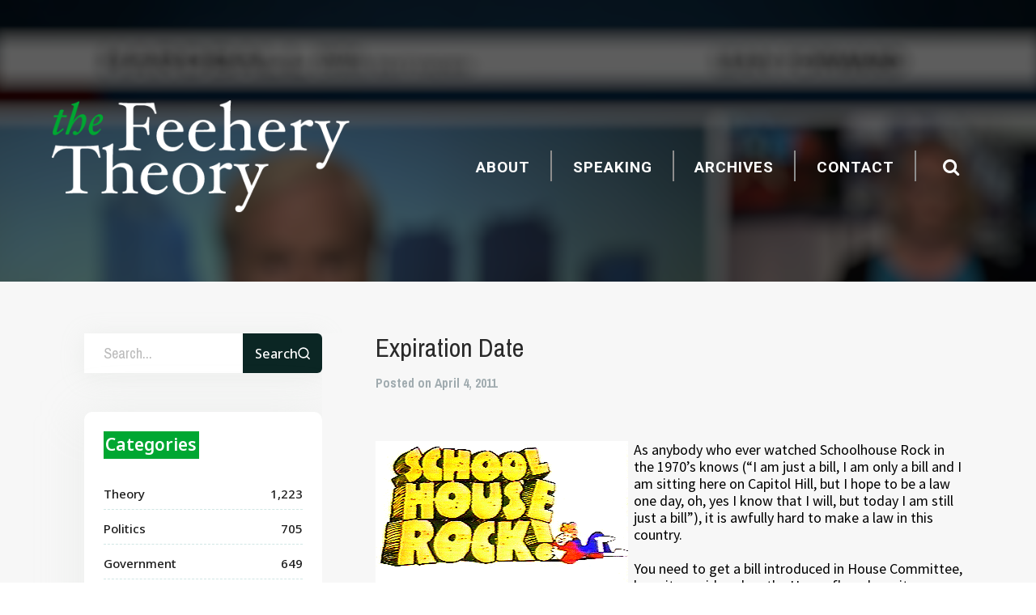

--- FILE ---
content_type: text/css
request_url: https://www.thefeeherytheory.com/wp-content/themes/the-feehery-theory/css/style.css?date=1768532659
body_size: 9735
content:
/* ------------------------------------------------------------ *\
	Base
\* ------------------------------------------------------------ */

body { font-family: 'Source Sans Pro', sans-serif; font-size: 14px; line-height: 1.21; color: #000; min-width: 100%; background: #fff;overflow:auto }
body.search{overflow:auto}
.shell { margin: auto; max-width: 980px;  max-width: 1200px; }

.fsr-container { overflow: hidden; background-position: center center; background-repeat: no-repeat; background-size: cover; }
.fsr-element { position: absolute; }
.fsr-hidden { display: none; }

.visible { overflow: hidden; }

.wrapper { overflow: hidden; min-height: 100%; padding-bottom: 97px; position: relative; }

li{ margin-left: 22px;}


/* ------------------------------------------------------------ *\
	Clear
\* ------------------------------------------------------------ */

.form-row:after,
.header-container:after,
.shell:after { content: ''; line-height: 0; display: table; clear: both; }
.clearfix:before, .clearfix:after {content: " ";display: table}
.clearfix:after {clear: both}
.clearfix {*zoom: 1}
/* ------------------------------------------------------------ *\
	Links
\* ------------------------------------------------------------ */

.link-more { text-transform: uppercase; font-weight: 700; color: #00a732; font-family: 'Archivo Narrow', sans-serif; }
.link-more i { margin-left: 5px;  }
.link-more:hover { text-decoration: none; color: #007924; }

/* ------------------------------------------------------------ *\
	Headings
\* ------------------------------------------------------------ */

h1 { font-size: 42px; line-height: 1.31; }
h2 { font-size: 26px; line-height: 1.15; color: #00a732; font-family: 'Archivo Narrow', sans-serif; }
h3 { font-size: 32px; font-family: 'Archivo Narrow', sans-serif; }

/* ------------------------------------------------------------ *\
	Logos
\* ------------------------------------------------------------ */

.logo { background: url(../images/header-feehery.png) no-repeat 0 0; width: 376px; height: 174px; display: block; font-size: 0; line-height: 0; text-indent: -4000px; border-right: 1px solid #d4d4d4; }
.logo{
	background: url(../images/logo-new.png) no-repeat 0 0;
    background-size: contain;
    width: 23rem;
    height: 9rem;
    border: 0;
}
/* ------------------------------------------------------------ *\
	Buttons
\* ------------------------------------------------------------ */

.btn-search { height: 84px; width: 84px; text-align: center; line-height: 84px; font-size: 22px; background-color: #00a732; color: #fff; padding: 0 0 2px 2px; }
.btn-search .fa{line-height: 84px; }
.btn-search:hover { background-color: #007924; }

.btn-close { height: 84px; width: 84px; text-align: center; line-height: 84px; font-size: 22px; background-color: #c64f55; color: #fff; padding: 0 0 2px 2px; position: absolute; top: 0; right: 0; }
.btn-close .fa{line-height:84px}

.btn-more { border: 1px solid #00a732; border-right: 46px solid #00a732; font-size: 16px; font-family: 'Archivo Narrow', sans-serif; color: #292929; text-transform: uppercase; font-weight: bold; position: relative; padding: 12px 14px 13px 15px; letter-spacing: 1px; }
.btn-more:hover { color: #00a732; text-decoration: none; }

.btn-more i { position: absolute; font-size: 30px; right: -30px; top: 50%; color: #fff; margin-top: -15px;  }

.btn-read { font-size: 14px; color: #fff; background-color: #00a732; display: inline-block; padding: 6px 14px 7px 11px; position: relative; }
.btn-read:hover:after { border-left-color: #007924; }
.btn-read:hover { background-color: #007924; text-decoration: none; }
.btn-read:after { border-left: 6px solid #00a732; border-top: 6px solid transparent; border-bottom: 6px solid transparent; content: ''; position: absolute; top: 50%; margin-top: -6px; left: 100%; }

/* ------------------------------------------------------------ *\
	Form Elements
\* ------------------------------------------------------------ */

/*  Form Elements Placeholders  */

::-webkit-input-placeholder { opacity: .5; }
:-moz-placeholder { opacity: .5; }
::-moz-placeholder { opacity: .5; }
:-ms-input-placeholder { opacity: .5; }

/* ------------------------------------------------------------ *\
	Lists
\* ------------------------------------------------------------ */

.list-featured li { height: 55px; display: table; width: 100%; }
.list-featured li + li { border-top: 1px solid #d6d6d6; }

.list-featured li a { display: table-cell; vertical-align: middle; }
.list-featured li a:hover { opacity: 0.7; }

.list-dots li { position: relative; font-size: 18px; line-height: 1.67; padding: 0 0 0 13px; }
.list-dots li:after { width: 5px; height: 5px; border-radius: 50%; background-color: #00a732; content: ''; position: absolute; top: 14px; left: 0; }

.list-dots-between li {display: inline-block;}
.list-dots-between li:after {content:' ';width:5px;height:5px;border-radius: 100%;background-color: #00a732;display: inline-block;margin:3px 10px;}
.list-dots-between li:last-child::after {display: none}

.list-months a { display: block; border-top: 1px solid #737d80; color: #435155; font-family: 'Archivo Narrow', sans-serif; font-weight: 700; padding: 12px 20px 13px 10px; position: relative; }
.list-months a:after { background: url(../img/tick.png) no-repeat 0 0; width: 16px; height: 12px; position: absolute; top: 50%; margin-top: -6px; right: 14px; content: ''; display: none; }

.list-months .current a,
.list-months a:hover { background-color: #e5e6e6; text-decoration: none; }
.list-months .current a:after,
.list-months a:hover:after { display: block; }

/* ------------------------------------------------------------ *\
	Navigations
\* ------------------------------------------------------------ */

.nav ul { display: inline-block;  padding: 22px 0 24px; height: 84px; }

.nav ul li { float: left; padding-top: 10px; }
.nav ul li + li { border-left: .15rem solid #8d8d8d; height: 38px; padding-left: 15px; margin-left: 15px; }
.nav ul li:last-of-type{
padding-right: 15px;
border-right: .15rem solid #8d8d8d;
}

.nav ul a { display: block; font-family: 'Archivo Narrow', sans-serif; font-size: 16px; line-height: 1.21; color: #292929; text-transform: uppercase; font-weight: 700; letter-spacing: 1px;  font-size: 19px;padding: 0 10px;  }

.nav ul a{
	color:#fff;
	font-family: 'Roboto';
}

.nav ul .current a,
.nav ul a:hover { color: #00a732; text-decoration: none; }

/* ------------------------------------------------------------ *\
	Forms
\* ------------------------------------------------------------ */

/*  Subscribe  */

.subscribe-field, #mc_mv_EMAIL { width: 218px; height: 44px; border: 1px solid #00a732; background: none; color: #fff; font-family: 'Open Sans', sans-serif; font-size: 17px; padding: 0 0 0 17px; float: left; border-radius: 0px; }

.subscribe-btn, #mc_signup_submit { font-size: 16px; color: #fff; background-color: #00a732; border: 0; height: 44px; float: left; width: 92px !important;margin-top:0 !important; text-transform: uppercase; font-weight: 700; letter-spacing: 1px; border-radius: 0px; }
.subscribe-btn:hover, #mc_signup_submit:hover { background-color: #007924; }

.subscribe-field::-webkit-input-placeholder, #mc_mv_EMAIL::-webkit-input-placeholder { opacity: 1; color: #fff; }
.subscribe-field:-moz-placeholder, #mc_mv_EMAIL:-moz-placeholder { opacity: 1; color: #fff; }
.subscribe-field::-moz-placeholder, #mc_mv_EMAIL::-moz-placeholder { opacity: 1; color: #fff; }
.subscribe-field:-ms-input-placeholder, #mc_mv_EMAIL:-ms-input-placeholder { opacity: 1; color: #fff; }
#mc_signup_form {padding:0 !important;}
#mc_signup .mc_var_label {display: none}

.mc_merge_var, .mc_signup_submit {float: left}

/*  Search  */
.search { max-width: 0px; overflow: hidden; }
.visible .search { max-width: 980px;  max-width: 1200px; }

.search form { position: relative; z-index: 105; }

.search-field,.search-text-field { width: 100%; font-size: 24px; line-height: 24px; color: #000; height: 84px; padding: 0 150px 0 20px; }
.search-btn { background: url(../img/search-ico.png) no-repeat center center; position: absolute; top: 0; bottom: 0; width: 64px; right: 88px; }

.search-overlay { position: fixed; top: -9999px; left: -9999px; width: 100%; height: 100%; background: rgba(255,255,255,.7); opacity: 0; }
.visible .search-overlay { top: 0; left: 0; opacity: 1; }

/*  Form Contact  */

.form-contact { padding: 43px 50px 0 0; margin-bottom: 80px; }
.form-contact h1 { font-family: 'gotham', sans-serif; font-weight: bold; padding-bottom: 27px; }
.form-contact .form-label { font-family: 'Archivo Narrow', sans-serif; font-size: 13px; color: #292929; display: inline-block; font-weight: bold; padding-bottom: 10px; }
.form-contact .form-row { padding-bottom: 19px;  }

.form-contact .form-col { width: 50%; float: left; padding-right: 10px; }
.form-contact .form-col + .form-col { padding-right: 0; padding-left: 10px; }

.field { width: 100%; border: 1px solid #dadada; height: 34px; padding: 0 5px; border-radius: 0px; }

.textarea { height: 272px; }

.form-contact .form-btn {  
	font-size: 14px; color: #fff; text-shadow: rgba(0,0,0,.5) 1px 1px 2px; box-shadow: 0px 1px 2px rgba(0,0,0,.3); border: 1px solid #88a527; width: 171px; height: 32px; font-weight: bold; border-radius: 0px; 
	background: #00c214; /* Old browsers */
	background: -moz-linear-gradient(top,  #00c214 0%, #00a90f 96%, #00a50e 100%); /* FF3.6+ */
	background: -webkit-gradient(linear, left top, left bottom, color-stop(0%,#00c214), color-stop(96%,#00a90f), color-stop(100%,#00a50e)); /* Chrome,Safari4+ */
	background: -webkit-linear-gradient(top,  #00c214 0%,#00a90f 96%,#00a50e 100%); /* Chrome10+,Safari5.1+ */
	background: -o-linear-gradient(top,  #00c214 0%,#00a90f 96%,#00a50e 100%); /* Opera 11.10+ */
	background: -ms-linear-gradient(top,  #00c214 0%,#00a90f 96%,#00a50e 100%); /* IE10+ */
	background: linear-gradient(to bottom,  #00c214 0%,#00a90f 96%,#00a50e 100%); /* W3C */
	filter: progid:DXImageTransform.Microsoft.gradient( startColorstr='#00c214', endColorstr='#00a50e',GradientType=0 ); /* IE6-9 */
}

/* ------------------------------------------------------------ *\
	Sliders
\* ------------------------------------------------------------ */

.slider-news { position: relative; }
.slider-news h4 { font-family: 'Archivo Narrow', sans-serif; font-size: 16px; color: #292929; letter-spacing: 1px; padding-bottom: 11px; }
.slider-news h2 { font-size: 42px; color: #292929; padding-bottom: 22px; }
.slider-news p { font-size: 18px; line-height: 1.5; padding-bottom: 33px; }

.slider-news .slides { overflow: hidden;height:485px;height:auto !important; }
.slider-news .slide { float: left;  min-height: 485px; }
.slider-news .slide-content { width: 45.45%;width: 52.05%;  float: left; padding-right: 20px; }
.slider-news .slide-content h2 a {color:black;}
.slider-news .slide-content h2 a:hover {text-decoration: none}
.slider-news .slide-image { max-width: 47.19%; padding-top: 41px; width:auto;}

.slider-actions a { position: absolute; top: 50%; font-size: 50px; color: #00a732; }
.slider-actions a:hover { color: #007924; }

.slider-actions .slider-prev { right: 100%; margin-right: 20px; }
.slider-actions .slider-next { left: 100%; }

.slider-topics { position: relative; max-width: 555px; padding-right: 30px; }

.slider-topics .slides { overflow: hidden; }
.slider-topics .slide { float: left; text-align: center; }
.slider-topics .slide-content { padding-top: 20px;  }
.slider-topics .slider-actions a { top: 35%; }
.slider-topics .slider-actions .slider-prev { margin-right: 20px; }
.slider-topics .slider-actions .slider-next { left: auto; right: 0; }

.slide-caption {display: none;word-wrap:break-word;text-align: center;}
.slide-caption a {color:black;text-align: center;}
.slide-caption a:hover {text-decoration: none}

/* ------------------------------------------------------------ *\
	Articles
\* ------------------------------------------------------------ */

.article img { width: 100%; height: auto; display: block; }
.article h3 { padding-bottom: 12px;  }
.article h3 a {color:black;}
.article h3 a:hover {text-decoration: none}
.article p { font-size: 16px; line-height: 1.5; padding-bottom: 18px; }

.article .article-content { background-color: #fff; border-bottom: 1px solid #d7d7d7; text-align: center; padding: 25px 35px 10px; }

/*  Article Text  */

.article-text { font-size: 16px; line-height: 1.5; padding: 43px 0; }
.article-text h1 { padding-bottom: 27px; }
.article-text p { padding-bottom: 24px; }


.article-text.speaking-content p {padding:12px 0;}
.article-text.speaking-content h2 {padding-top:24px;}

.appearances {margin-top:30px;}
.appearances .video-box {width:45%;float: left;margin:2.5%;position: relative;}
.appearances .video-box > img {width:100%;height:auto;display: block;margin:0 auto;}
.appearances .overlay {position: absolute;width:100%;background-color:rgba(0,167,50,.8);color:white;left:0;bottom:0;display: none;padding:20px 0;}
.appearances .play-icon {position: absolute;bottom:10px;right:10px;}
.appearances h1 {font-size: 20px;margin:0;padding:0 0 0 10px;}
.appearances h2 {font-size: 18px;margin:0;padding:0 0 0 10px;font-weight: normal;}

.appearances a, .appearances h1, .appearances h2 {color:white;}
.appearances .video-box:hover .overlay {display: block;}
.appearances .video-box a {display:block;color:inherit;text-decoration: none;position: absolute;width:100%;height: 100%;cursor: pointer;z-index: 3;top:0;left:0;}
/* ------------------------------------------------------------ *\
	Article Post
\* ------------------------------------------------------------ */

.article-post { padding: 43px 0 0; }
.article-post + .article-post { padding-top: 23px; padding-bottom: 20px; }

.article-post h1 { font-family: 'Archivo Narrow', sans-serif; padding-bottom: 28px; }
.article-post h2 { text-transform: uppercase; letter-spacing: 2px; padding: 20px 0 23px 0; }
.article-post h3 { font-size: 24px; color: #292929; }
.article-post h4 {  }
.article-post p { font-size: 16px; line-height: 1.5; padding-bottom: 24px; }
.article-post p a { color: #00a732; }

.article-post .slider-topics { margin-top: 12px;  }
.article-post .article-media { margin-bottom: 33px; }
.article-post .list-dots { padding-bottom: 15px; }

.article-post .article-media { max-width: 560px; position: relative; padding-top: 50.16%; }
.article-post .article-media iframe { position: absolute; top: 0; left: 0; width: 100%; height: 100%; }

/* ------------------------------------------------------------ *\
	Widgets
\* ------------------------------------------------------------ */

/*  Widget Contact  */

.widget-contact { text-align: center; padding: 50px 0 50px 20px; }
.widget-contact h2 { font-size: 26px; text-transform: uppercase; letter-spacing: 3px; padding-bottom: 15px; }
.widget-contact h3 { font-size: 18px; color: #435155; padding-bottom: 4px; }
.widget-contact p { font-size: 16px; line-height: 1.19; padding-bottom: 45px; }
.widget-contact .socials { padding-top: 6px; }

/*  Widget-Search  */

.widget-search { padding: 128px 0 30px 0; }
.widget-search h2 { font-size: 24px; color: #435155; padding: 0 0 8px 8px; }

.widget-search .pagging { padding: 0; }
.widget-search .pagging ul { text-align: right; }
.widget-search .pagging a { font-size: 15px; }

.widget-search-secondary { padding-top: 50px;  }


.archive-menu-list {display: none;}
.archive-menu-list.active {display: block;}

/* ------------------------------------------------------------ *\
	Socials
\* ------------------------------------------------------------ */

.socials li { display: inline-block; vertical-align: middle; padding: 0 5px; }
.socials a { display: inline-block; vertical-align: middle; width: 28px; height: 28px; font-size: 0; line-height: 0; text-indent: -4000px; background: url(../img/socials.png) no-repeat 0 0; }
.socials a:hover { opacity: 0.7; }

.socials .link-facebook { background-position: 0 0; }
.socials .link-t { background-position: -40px 0; }
.socials .link-youtube { background-position: right 0; }

.socials-secondary a { background-image: url(../img/socials-secondary.png); width: 18px; height: 18px; }
.socials-secondary li { padding: 0 1px; }
.socials-secondary .link-t { background-position: center 0; }



/* ------------------------------------------------------------ *\
	Header
\* ------------------------------------------------------------ */

.header { padding: 14px 0 43px 0;padding:14px 0 65px 0; text-align: right; background-attachment: fixed; min-height: 320px; position: relative; }
.home .header{min-height:0;}
.responsive .header { background-attachment: local; background-size: cover; background-position: center 0; }

.header .logo { float: left; margin-top: -40px; }

.header-container { font-size: 0; line-height: 0; padding-bottom: 23px;    padding-bottom: 15px; position: relative;  margin-top: 130px;margin-top:150px }

.header .nav { background-color: #fff; overflow: hidden; margin: 40px 0 0; }

.header .nav{background-color: transparent;}

.header .btn-search { float: right; margin-left: 0; }

.header .btn-search{background-color: transparent;}

.header .search { position: absolute; top: 0; right: 0; left: 0; height: 84px; z-index: 100; }

.header-content { text-align: center;text-align: left;  }
.header-content.header-content-substack{
	float: right;
	padding: 2rem 0;
}
.header-content.header-content-substack.mobile{
	display: none;
}
.header-content h2 { display: inline-block; vertical-align: middle; font-size: 18px; color: #fff; /*letter-spacing: 2px;*/
    font-family: 'Roboto';
    font-weight: bold;
    text-align: left;
    color: #8d8d8d;
	font-size: 1.2rem; }
	.header-content.header-content-substack h2{
		color:#fff;
		font-size: 1.4rem;
	}
.header-content .subscribe { display: inline-block; vertical-align: middle; margin: 2px 0 0 19px; }


.header-info { display:none;position: absolute; bottom: 0; left: 0; width: 100%; text-align: center; }
.header-info h2 { display: inline-block; background-color: #00a732; color: #fff; font-size: 24px; letter-spacing: 2px; padding: 25px 46px; text-transform: uppercase; }
.page-id-8252 .header-info{display:block}

/* ------------------------------------------------------------ *\
	Section News
\* ------------------------------------------------------------ */

.section-news { padding: 40px 0 0px 0; }
.section-news .section-content { float: left; width:70%; max-width: 720px;  max-width: 800px; padding-left: 20px; }

.section-news .section-aside { float: right; min-width: 190px; width: 30%; }
.section-news .section-aside .list-featured li { height: 55px; display: table; width: 100%;   width: 190px; margin: 0 auto;    text-align: center;}
.section-news .section-aside h4 { font-size: 16px;  font-size: 17px; font-family: 'Narrow Animations', sans-serif; text-align: center; letter-spacing: 1px; color: #292929; padding-bottom: 22px; }

/* ------------------------------------------------------------ *\
	Section Best
\* ------------------------------------------------------------ */

.section-best { background-color: #f7f7f7; padding: 40px 0 20px; }

.section-best .section-head { text-align: center; padding-bottom: 38px; }
.section-best .section-head h2 { letter-spacing: 3px; text-transform: uppercase; }

.section-best .articles { /*overflow: hidden;*/ }
.section-best .article { width: 33.33%; padding: 0 10px 30px; float: left; }

/* ------------------------------------------------------------ *\
	Section Testimonial
\* ------------------------------------------------------------ */

.section-testimonial { background-attachment: fixed; }
.responsive .section-testimonial { background-attachment: local; background-size: cover; background-position: center 0; }

.section-testimonial p { position: relative; color: #fff; font-family: 'Archivo Narrow', sans-serif; font-size: 29px; line-height: 1.52; padding: 57px 100px; text-align: center; font-weight: 700; }
.section-testimonial p:after { content: "“"; position: absolute; top: 16px; left: 23px; font-size: 147px; line-height: 1; }
.section-testimonial p:before { content: "”"; position: absolute; bottom: -26px; right: 23px; font-size: 147px; line-height: 1; }

/* ------------------------------------------------------------ *\
	Content
\* ------------------------------------------------------------ */

.content { width: calc(100% - 320px); float: left; padding: 0 20px; }

.contact-content,.content.page-content { width: calc(100% - 320px); float: left; padding: 0 20px; }

.content-title { padding: 43px 0 13px; }
.content-title h1 { font-family: 'gotham', sans-serif;  }

.form-divider {height:1px;width:100%;background-color: #d4d4d4}

/* ------------------------------------------------------------ *\
	Posts
\* ------------------------------------------------------------ */

.posts { list-style-type: none; padding-right: 40px; }

.post { padding-bottom: 22px; padding-top: 17px; border-bottom: 1px solid #d6d6d6; }
.post h3 { font-size: 24px; color: #435155; padding-bottom: 1px; }
.post h3 a {color: inherit;}
.post h3 a:hover {text-decoration: none}
.post h5 { font-family: 'Archivo Narrow', sans-serif; font-size: 16px; color: #a0abaf; padding-bottom: 13px; }
.post p { padding-bottom: 26px;  }

.post blockquote{    margin: 15px 40px 10px;padding: 0 10px;border: 10px solid #20476B;border-width: 0 0 0 5px;}

.post-secondary { padding: 68px 100px 0 0; margin-bottom: 20px; font-size: 18px }
.post-secondary p { padding-bottom: 16px;  word-wrap: break-word; }

.post-secondary .socials-secondary { margin-top: -11px; padding-bottom: 19px;   min-height: 41px;}
.st_fb_like_button .stButton_gradient, .st_fb_like_button .stButton_gradient:hover, .st_fb_like_vcount .stButton_gradient, .st_fb_like_vcount .stButton_gradient:hover, .st_fb_like_hcount .stButton_gradient, .st_fb_like_hcount .stButton_gradient:hover, .st_facebook_button .stButton_gradient, .st_facebook_button .stButton_gradient:hover, .st_facebook_vcount .stButton_gradient, .st_facebook_vcount .stButton_gradient:hover, .st_facebook_hcount .stButton_gradient, .st_facebook_hcount .stButton_gradient:hover,.st_twitter_button .stButton_gradient, .st_twitter_button .stButton_gradient:hover, .st_twitter_vcount .stButton_gradient, .st_twitter_vcount .stButton_gradient:hover, .st_twitter_hcount .stButton_gradient, .st_twitter_hcount .stButton_gradient:hover,.stButton .stHBubble{height:22px!important}
.stButton .stFb, .stButton .stTwbutton, .stButton .stMainServices{height:22px !important}

.post-secondary .pagging { margin-top: -10px; padding-bottom: 20px;  }
.post-secondary .pagging ul { /*text-align: left;*/ margin:40px 0;}

.facebook-wrapper { padding-bottom: 80px;  }

.wp-caption {text-align: center;padding-top: 4px;margin: 10px;position: relative;max-width: 100%;}
.wp-caption > a, .has-caption, .slide-image {position: relative;display: inline-block;}
.article-image.has-caption {display: block;}
.copyright-icon {cursor:pointer;content:' ';position: absolute;display: block;width:12px;height: 12px;background-image:url(../images/copyright.png);bottom:10px;right:10px;background-color: rgba(0, 0, 0, 0.2);border-radius: 100%;box-shadow: 0 0 3px #000;z-index: 15}
.default-slide .copyright-icon{display:none}
.wp-caption .wp-caption-text, .has-caption .title-caption, .slide-image .slide-caption {text-decoration:none;display: none;position: absolute;bottom:6px;left:95%;width: 80%;height: 60%;padding:0 20px;background-color: white;overflow: auto;cursor: pointer;color:black;font-size:14px;box-sizing:border-box;z-index: 14;border-radius: 5px;box-shadow: 0 0 5px black;}
.copyright-popup {word-wrap:break-word;text-decoration:none;display: none;position: absolute;width:300px;height:160px;padding:20px;background-color: white;cursor: pointer;color:black;font-size:14px;box-sizing:border-box;z-index: 14;border-radius: 5px;box-shadow: 0 0 5px black;}
.copyright-popup a {color:black;}
.section-best .article:last-child .slide-caption.title-caption {left:auto;right:6px;}
/*.copyright-caption.active .wp-caption-text, .copyright-caption.active .title-caption, .copyright-caption.active .slide-caption {display: block;}*/
img.centered { display: block; margin-left: auto; margin-right: auto; }
img.alignright { margin: 0px 0 2px 7px; display: inline; }
img.alignleft { margin: 0px 7px 2px 0; display: inline; }
.alignright { float: right; display: inline; }
.alignleft { float: left; display: inline; }
.aligncenter, div.aligncenter { display: block; margin-left: auto; margin-right: auto; }
.wp-caption img{  border: 3px solid #d4d9df;}

.featured-thumb {text-align: center}
.featured-thumb .has-caption {max-width: 400px;word-wrap:break-word;}


/* ------------------------------------------------------------ *\
	Pagging
\* ------------------------------------------------------------ */

.pagging { padding-top: 17px; padding-bottom: 80px;  }
.pagging ul { list-style-type: none; text-align: center; }
.pagging li { display: inline-block; padding: 0 8px; }
.pagging a { font-family: 'Archivo Narrow', sans-serif; font-size: 18px; color: #292929; font-weight: 700; }
.pagging span { font-family: 'Raleway', sans-serif; font-size: 10px; position: relative; top: -3px; color: #000; font-weight: bold; }

.pagging .disabled { position: relative; }
.pagging .disabled:after { position: absolute; top: 0; left: 0; width: 100%; height: 100%; background: rgba(255,255,255,.2); z-index: 5; content: ''; }

.pagging .current a,
.pagging a:hover span,
.pagging a:hover { color: #00a732; text-decoration: none; }

.search-pagination {text-align: center;}
.search-pagination.pagging .current { color: #00a732; text-decoration: none; }
.search-pagination.pagging span { font-family: 'Archivo Narrow', sans-serif; font-size: 18px; color: #292929; font-weight: 700; top: 0px;padding:0 10px; }
.search-pagination.pagging a {padding:0 10px;}

/* ------------------------------------------------------------ *\
	Sidebar
\* ------------------------------------------------------------ */

.sidebar,.sidebar.sidebar-contact,.sidebar.sidebar-page{ width: 320px; float: right; padding: 0 0 22px 40px; background-color: #f7f7f7; position: relative; }
.sidebar:after { position: absolute; top: 0; bottom: 0; left: 100%; width: 2500px; background-color: #f7f7f7; content: ''; }

.sidebar-title { text-align: center; padding: 60px 0 45px; }
.sidebar-title h2 { letter-spacing: 2px; text-transform: uppercase; }

.sidebar .article { padding-bottom: 60px; }
.sidebar .article h3 { padding-bottom: 6px;  }
.sidebar .article p { font-size: 15px; line-height: 1.47; }

.sidebar-secondary { padding-bottom: 0; display: table; }
.sidebar-secondary .widget-contact { display: table-cell; vertical-align: middle; }

/* ------------------------------------------------------------ *\
	Footer
\* ------------------------------------------------------------ */

.footer { position: absolute; bottom: 0; left: 0; width: 100%; }

.footer-logo { 
	background: url(../images/logo-footer.png) no-repeat center center;
    background-size: contain;
    width: 138px;
    /* height: 55px; */
    float: left;
    font-size: 12px;
    line-height: 24px;
    margin-right: 0;
    padding-top: 55px;
    margin-top: 26px;
    color: #9f9f9f;
}
.footer-logo:hover {text-decoration: none}

.footer-nav { float: left;  height: 97px; }
.footer-nav ul { overflow: hidden; padding-left: 6px; }
.footer-nav li { float: left; padding: 40px 0 0 27px; }

.footer-nav a { display: block; font-weight: 700;font-family: 'Roboto';font-size: 15px; color: #9f9f9f; text-transform: uppercase; }
.footer-nav a:hover { color: #00a732; text-decoration: none; }

.footer-caption { padding-top: 24px;float: right; width: 560px; height: 97px; font-size: 15px; line-height: 1.2;color: #5d5d5d; display: table; padding-left: 30px; }
.footer-caption p { display: inline; vertical-align: middle; }
.footer-caption strong { float: right; font-style: normal; color: #28353d; }

.btn-menu { display: none; }


.footer-caption p.footer-socials {margin-top:20px;    margin-left: 3rem;}
.footer-socials a {background-color:#17a732;border-radius: 100%;font-size: 1.75rem;display: inline-block;margin:0 1.5rem;color:white;width:50px;height: 50px;text-align: center;line-height: 50px;}
.footer-socials a:hover {background-color:#007924}
.footer-socials i {line-height: 50px;}
/* ------------------------------------------------------------ *\
	Transitions, Transforms and Animations
\* ------------------------------------------------------------ */

a,
button,
input[type="submit"],
input[type="button"],
input[type="reset"],
[class^="btn"] {
	-webkit-transition: color .3s, border-color .3s, background-color .3s;
			transition: color .3s, border-color .3s, background-color .3s;
}

.slider-actions a {
	-webkit-transform: translateY(-50%); 
	    -ms-transform: translateY(-50%); 
	     -o-transform: translateY(-50%); 
	        transform: translateY(-50%); 
}

.search-overlay {
	-webkit-transition: opacity .3s; 
	     -o-transition: opacity .3s; 
	        transition: opacity .3s; 
}

.btn-read:after,
.search {
	-webkit-transition: all .3s; 
	     -o-transition: all .3s; 
	        transition: all .3s; 
}





.adsbygoogle {margin:0 auto;text-align: center;}

.side-ad{text-align: center;padding-top: 50px;}

.post h2{padding-top: 20px;}


/*SUBSTACK */
.content.substack{
	width: 93%;
}
.substack-banner{
    background: url(../images/substack-banner-bg.png);
    background-size: contain;
    background-repeat: no-repeat;
    height: 5rem;
    width: 100%;
    border: .1rem solid #C3C3C3;
	padding: .75rem 1rem;
	margin: 2.5rem auto;
	display: block;
}
.section-news .substack-banner{
	width: 93%;
	margin-top: 0;
	margin-bottom: 3.5rem;
}
.substack-banner .left{
	
}
.substack-banner .right{
	float: right;
    width: 58%;
}
.substack-banner .text{
	font-family: 'Roboto';
    font-weight: bold;
    font-size: .95rem;
    text-align: left;
    color: #000;
    float: left;
    line-height: 1.25rem;
    height: 100%;
    padding: 1rem 0;
}
.substack-banner .btn{
	float: right;
    background: #FF6C00;
    color: #fff;
    padding: 1rem;
    font-weight: 500;
    font-family: 'Roboto';
    letter-spacing: .05rem;
    font-size: 1rem;
    border-radius: .5rem;
    text-decoration: none;
    border: .1rem solid #FF6C00;
}
.substack-banner .btn:hover{
	color:#FF6C00;
	background: #fff;
}
.substack-boxes{
	font-family: 'Roboto';
	margin:6rem 0 10rem;
}
.substack-box{
	background: #fff;
    border: .05rem solid #c1c1c1;
    margin: 0 1.75%;
    width: 31%;
    text-align: center;
    border-top: .25rem solid #00a732;
	float: left;
	padding: 5rem 2.5rem 3rem;
	margin-top: 3.25rem;
}
.substack-box.most-popular-box{
	padding-top: 2rem;
	margin-top: 0;
	padding-bottom: 5rem;
}
.substack-box:first-of-type{
	margin-left: 0;
}
.substack-box:last-of-type{
	margin-right: 0;
}
.substack-box .box-inner{

}
.substack .most-popular{
	text-transform: uppercase;
	font-weight: bold;
	margin-bottom: 1rem;
}
.substack .most-popular img{
	display: block;
    margin: 0 auto;
    width: 3.5rem;
    margin-bottom: .75rem;
}
.substack-box .box-title{
	text-align: center;
	color: #000;
	font-size: 1.35rem;
	margin-bottom: 1rem;
	font-weight: 600;
}
.substack-box .box-price{
	text-align: center;
    color: #000;
    font-size: .9rem;
    margin-bottom: 2rem;
    font-weight: 400;
}
.substack-box .list{
	text-align: left;
}
.substack-box .list-item{
	text-align: left;
	color: #000;
	margin-bottom: 1.25rem;
}
.substack-box .list-item.grayed{
	color: #c3c3c3;
}
.substack-box .list-item span{
	float: right;
    width: 88%;
    font-size: .85rem;
	line-height: 1.25rem;
	margin-top: -0.1rem;
	font-weight: 400;
}
.substack-box .list-item .fa{
	text-align: left;
	color: #00a732;
	font-size: .75rem;
}
.substack-box .list-item.grayed .fa{
	color: #8d8d8d;
}
.substack-box .btn{
	border: .15rem solid #00a732;
    color: #00a732;
    background: #fff;
    text-decoration: none;
    padding: .65rem 1.65rem;
    text-transform: uppercase;
    font-weight: bolder;
    font-size: .85rem;
    border-radius: .4rem;
    margin-top: 1rem;
}
.substack-box.most-popular-box .btn{
	background: #00a732;
	color: #fff;
}
.substack-box .btn:hover{
	background: #FF6C00;
	border-color: #FF6C00;
	color: #fff;
}

.section-news .shell{
	max-width:95%;
}
.substack-home-banner{
    background: url(https://www.thefeeherytheory.com/wp-content/themes/the-feehery-theory/images/substack-home-bg.jpg);
    background-size: cover;
    background-repeat: no-repeat;
    width: 65%;
    margin: 0 auto;
    margin-top: 0;
    margin-bottom: 4.5rem;
    text-align:center;
    padding: 1rem 1rem;
    border-radius: 10px;
    color:#fff;
}
.substack-home-banner .inner{
    border: 1px solid rgba(255, 255, 255, 0.7);
    border-radius: 10px;
    padding: 1.5rem 1.5rem;
}
.substack-home-banner .title{
    font-size: 3.25rem;
    font-family: 'Archivo Narrow';
    font-weight: 700;
    letter-spacing: 0.07em;
	display:flex;
	align-items: center;
	vertical-align: middle;
	justify-content: center;
    column-gap: 2.5rem;
	margin-bottom: 1.25rem;
}
.substack-home-banner .title svg{
    height: 2.75rem;
}
.substack-home-banner .text{
	font-weight: 600;
	font-size: 1.15rem;
    margin-bottom: 1.5rem;
    font-family: 'Noto Sans', sans-serif;
}
.substack-home-banner  .btn{
    background: #00A732;
	border: 1px solid #17A732;
	border-radius: 6px;
	color:#fff;
	text-align:center;
	font-weight: 500;
	padding: 0.5rem 4rem;
    font-size: 1rem;
}
.substack-home-banner  .btn:hover{
	text-decoration:none;
	background:#007924;
	border-color:#007924;
}
.section-news .section-content{
	width: 97%;
    max-width: 100%;
    padding: 0;
    margin: 0 auto;
    float: none;
}
.section-news .slider-news{ 
	background: #F2F8F7;
	padding: 5rem 5rem 7rem;
	position:relative;
}
.section-news .slider-news .featured-tag{
	position:absolute;
	right: 0;
	top: 0;
	background: #00A732;
	text-transform: uppercase;
	color: #fff;
	font-weight: 500;
	font-size: 1.75rem;
    padding: 0.25rem 0.75rem;
	font-family: 'Noto Sans', sans-serif;
}
.slider-news .slider-clip{
	width: 85%;
    margin: 0 auto;
}
.slider-news .slide-content{
	float:right;
	width: 47.05%;
}
.slider-news .slide{
	min-height:0;
	margin:0;
}
.slider-news .slide .slider-inner{
	display: flex;
    column-gap: 3rem;
    align-items: center;
    vertical-align: middle;
}
.slider-news .slide-image {
    max-width: 43%;
	width: 43%;
    padding-top: 0;
    width: auto;
}
.slider-news .slide-content{

}
.slider-news h2 {
    color: #292929;
    padding-bottom: 2rem;
    text-decoration: underline;
    font-weight: 600;
    font-size: 42px;
    line-height: 134.5%;
}
.slider-news p {
    padding-bottom: 4rem;
    font-family: 'Noto Sans';
    font-style: normal;
    font-weight: 500;
    font-size: 17px;
    line-height: 172.5%;
}
.slider-news h4 {
    letter-spacing: 1px;
    padding-bottom: 11px;
    font-family: 'Noto Sans';
    font-style: normal;
    font-weight: 500;
    font-size: 15px;
    line-height: 150%;
    text-transform: uppercase;
    color: #4F4F4F;
    margin-bottom: 0.5rem;
}
.slider-news .btn-more{
	background: #0B2624;
    border: 1px solid #17A732;
    border-radius: 6px;
    font-style: normal;
    font-weight: 500;
    font-size: 17px;
    line-height: 100%;
    text-align: center;
    text-transform: capitalize;
    color: #FFFFFF;
    padding: 0.75rem 6rem;
}
.slider-news .btn-more:hover{
	background: #17A732;
}
.slider-actions a:hover{
	opacity: .8;
}
.slider-actions .slider-prev{
	margin:0;
	left:5rem;
}
.slider-actions .slider-next{
    right: 11rem;
    left: auto;
}
.section-news .section-aside{
	width: 68%;
    margin: 6rem auto;
    float: none;
}
.section-news .section-aside .featured-on-tag{
	background: #00A732;
	text-transform: uppercase;
	color: #fff;
	font-weight: 500;
	font-size: 1.75rem;
    padding: 0.25rem 0.75rem;
	font-family: 'Noto Sans', sans-serif;
	width: auto;
    display: inline-block;
}
.list-featured{
	display:flex;
	margin-top: 3rem;
}
.section-news .section-aside .list-featured li{
	border:0;
}
.news-middle{
	display: grid;
    column-gap: 2rem;
    row-gap: 2rem;
    grid-template-columns: repeat(3, minmax(0, 1fr));
    margin: 0 auto;
	width: 90%;
    margin-top: 4rem;
}
.more-news{
	display: grid;
    column-gap: 2rem;
    row-gap: 2rem;
    grid-template-columns: repeat(2, minmax(0, 1fr));
    margin: 0 auto;
	grid-column: span 2 / span 2;
	position: relative;
}
.more-news .news-item{
    column-gap: 2rem;
    row-gap: 2rem;
    align-items: center;
    vertical-align: middle;
	border-radius: 10px;
	filter: drop-shadow(0px 4px 29px rgba(204, 213, 204, 0.25));
	background: linear-gradient(0deg, #FFFFFF, #FFFFFF), #FFFFFF;
}
.more-news .news-item-image {
	max-width: 100%;
    width: 100%;
    padding-top: 0;
    width: auto;
}
.more-news .news-item-image img{
	width: 100%;
	height: 17rem;
    -o-object-fit: cover;
    object-fit: cover;
    border-top-left-radius: 10px;
    border-top-right-radius: 10px;
}
.more-news .news-item-content{
	padding: 2rem 1rem;
}
.more-news .news-item a{
	color:#000000
}
.more-news .news-item h2 {
    color: #292929;
    padding-bottom: 1rem;
    font-weight: 500;
	font-size: 32px;
	line-height: 115%;
}
.more-news .news-item p {
    padding-bottom: 1.5rem;
    font-family: 'Noto Sans';
    font-style: normal;
    font-weight: 500;
	font-size: 15px;
	line-height: 172.5%;
}
.more-news .news-item h4 {
    letter-spacing: 1px;
    font-family: 'Noto Sans';
    font-style: normal;
    font-weight: 500;
    font-size: 15px;
	line-height: 150%;
    text-transform: uppercase;
    color: #4F4F4F;
    margin-bottom: 0.5rem;
}
.more-news .news-item p.button-containter{
	padding:0;
}
.more-news .news-item .btn-more{
	background: #0B2624;
    border: 1px solid #17A732;
    border-radius: 6px;
    font-style: normal;
    font-weight: 500;
	font-size: 17px;
	line-height: 100%;
    text-align: center;
    text-transform: capitalize;
    color: #FFFFFF;
	padding: 0.5rem 2rem;
}
.more-news .news-item .btn-more:hover{
	background: #17A732;
}
.search-area{
	background: #FFFFFF;
    box-shadow: 0px 4px 29px rgba(204, 213, 204, 0.25);
    border-radius: 6px;
    margin-bottom: 3rem;
}
.search-area form{
	display: grid;
    grid-template-columns: repeat(3, minmax(0, 1fr));
}
.search-area .search-field,.search-area .search-text-field{
	grid-column: span 2 / span 2;
    position: relative;
    font-family: 'Archivo Narrow';
    font-style: normal;
    font-weight: 400;
    font-size: 18px;
    line-height: 100%;
    color: #777777;
    padding: 0.75rem 1.5rem;
    height: auto;
}
.search-area button{
	background: #0B2624;
    border-top-right-radius: 6px;
	border-bottom-right-radius: 6px;
    font-style: normal;
    font-family: 'Noto Sans';
	font-style: normal;
	font-weight: 500;
	font-size: 16px;
	line-height: 100%;
    text-align: center;
    text-transform: capitalize;
    color: #FFFFFF;
	padding: 0.5rem 2rem;
	display:flex;
	align-items: center;
	vertical-align: middle;
	justify-content: center;
    column-gap: .5rem;
}
.search-area button:hover{
	background:#17A732;
}
.search-area svg{
	height: 1.5rem;
    width: 1rem;
    overflow: visible;
}
.categories-list{
    background: #fff;
    padding: 1.5rem 1.5rem;
	margin-bottom: 5rem;
	border-radius: 10px;
	filter: drop-shadow(0px 4px 29px rgba(204, 213, 204, 0.25));
}
.categories-list .cat-tile{
	background: #00A732;
    font-family: 'Noto Sans';
    font-style: normal;
    font-weight: 600;
    font-size: 21px;
    line-height: 140%;
    text-transform: capitalize;
    color: #FFFFFF;
    display: inline-block;
    padding: 0.15rem;
}
.categories-list  .cats{
	margin-top: 2rem;
}
.categories-list .cat-item{
	margin: 0;
    display: flex;
    align-items: center;
    justify-content: space-between;
    font-family: 'Noto Sans';
    font-style: normal;
    font-weight: 500;
    font-size: 15px;
    line-height: 150%;
    text-transform: capitalize;
    color: #1C1C1C;
	border-bottom: 1px dashed #D1E7E5;
	padding-bottom: 0.5rem;
    margin-bottom: 0.75rem;
}
.categories-list .cat-item a{
	color: #1C1C1C;
}
.categories-list .cat-item a:hover{
	color: #00A732;
}
#main,.main{
    padding: 4rem 0;
	position: relative;
}
#main{
    background-color: #f7f7f7;
}
.content{
    width: 67%;
    float:right;
	position: relative;
}
.sidebar{
    width: 29%;
    float:left;
}
.shell{
    max-width:90%;
}
.widget-search{
    padding:0;
}
.widget-search li{
    margin:0;
}
.new-archive {
    background-color: #f7f7f7;
    padding: 4rem 0;
}
.new-archive .content{
    width: 67%;
    float:right;
}
.new-archive .sidebar{
    width: 29%;
    float:left;
}
.new-archive .shell{
    max-width:90%;
    
}
.new-archive .widget-search{
    padding:0;
}
.new-archive .widget-search li{
    margin:0;
}
.posts{
	display: grid;
    column-gap: 2rem;
    row-gap: 3.5rem;
    grid-template-columns: repeat(2, minmax(0, 1fr));
    margin: 0 auto;
    padding: 0;
}
.posts .news-item{
    column-gap: 2rem;
    row-gap: 2rem;
    align-items: center;
    vertical-align: middle;
	border-radius: 10px;
	filter: drop-shadow(0px 4px 29px rgba(204, 213, 204, 0.25));
	background: linear-gradient(0deg, #FFFFFF, #FFFFFF), #FFFFFF;
}
.posts .news-item-image {
	max-width: 100%;
    width: 100%;
    padding-top: 0;
    width: auto;
}
.posts .news-item-image img{
	width: 100%;
	height: 17rem;
    -o-object-fit: cover;
    object-fit: cover;
    border-top-left-radius: 10px;
    border-top-right-radius: 10px;
}
.posts .news-item-content{
	padding: 2rem 1rem;
}
.posts .news-item a{
	color:#000000
}
.posts .news-item h2 {
    color: #292929;
    padding-bottom: 1rem;
    font-weight: 500;
	font-size: 32px;
	line-height: 115%;
}
.posts .news-item p {
    padding-bottom: 1.5rem;
    font-family: 'Noto Sans';
    font-style: normal;
    font-weight: 500;
	font-size: 15px;
	line-height: 172.5%;
}
.posts .news-item h4 {
    letter-spacing: 1px;
    font-family: 'Noto Sans';
    font-style: normal;
    font-weight: 500;
    font-size: 15px;
	line-height: 150%;
    text-transform: uppercase;
    color: #4F4F4F;
    margin-bottom: 0.5rem;
}
.posts .news-item p.button-containter{
	padding:0;
}
.posts .news-item .btn-more{
	background: #0B2624;
    border: 1px solid #17A732;
    border-radius: 6px;
    font-style: normal;
    font-weight: 500;
	font-size: 17px;
	line-height: 100%;
    text-align: center;
    text-transform: capitalize;
    color: #FFFFFF;
	padding: 0.5rem 2rem;
}
.posts .news-item .btn-more:hover{
	background: #17A732;
}
.col-span-2 {
    grid-column: span 2 / span 2;
	position: relative;
}
.substack-news-banner{
    background: url(https://www.thefeeherytheory.com/wp-content/themes/the-feehery-theory/images/substack-news-bg.jpg);
    background-size: cover;
    background-repeat: no-repeat;
    width: 100%;
    margin: 0 auto;
    margin-top: 0;
    text-align:center;
    padding: 1rem 1rem;
    border-radius: 10px;
    color:#fff;
	position: relative;
}
.substack-news-banner .inner{
    border-radius: 10px;
    padding: 2.5rem 1.5rem;
}
.substack-news-banner .title{
    font-size: 3.25rem;
    font-family: 'Archivo Narrow';
    font-weight: 700;
    letter-spacing: 0.07em;
	display:flex;
	align-items: center;
	vertical-align: middle;
	justify-content: center;
    column-gap: 2.5rem;
	margin-bottom: 1.25rem;
}
.substack-news-banner .title svg{
    height: 2.75rem;
}
.substack-news-banner .text{
	font-weight: 600;
	font-size: 1.15rem;
    margin-bottom: 1.5rem;
    font-family: 'Noto Sans', sans-serif;
}
.substack-news-banner  .btn{
    background: #00A732;
	border: 1px solid #17A732;
	border-radius: 6px;
	color:#fff;
	text-align:center;
	font-weight: 500;
	padding: 0.5rem 4rem;
    font-size: 1rem;
}
.substack-news-banner  .btn:hover{
	text-decoration:none;
	background:#007924;
	border-color:#007924;
}
.list-months a{
	font-family: 'Noto Sans', sans-serif;
    font-style: normal;
    font-weight: 600;
    font-size: 18px;
    line-height: 140%;
}
.widget-search h2 {
    color: #222222;
    padding: 0 0 8px 8px;
    font-family: 'Noto Sans';
    font-style: normal;
    font-weight: 600;
    font-size: 21px;
    line-height: 140%;
}
.search-area{
	background: #FFFFFF;
    box-shadow: 0px 4px 29px rgba(204, 213, 204, 0.25);
    border-radius: 6px;
    margin-bottom: 3rem;
}
.search-area form{
	display: grid;
    grid-template-columns: repeat(3, minmax(0, 1fr));
}
.search-area .search-field,.search-area .search-text-field{
	grid-column: span 2 / span 2;
    position: relative;
    font-family: 'Archivo Narrow';
    font-style: normal;
    font-weight: 400;
    font-size: 18px;
    line-height: 100%;
    color: #777777;
    padding: 0.75rem 1.5rem;
    height: auto;
}
.search-area button{
	background: #0B2624;
    border-top-right-radius: 6px;
	border-bottom-right-radius: 6px;
    font-style: normal;
    font-family: 'Noto Sans';
	font-style: normal;
	font-weight: 500;
	font-size: 16px;
	line-height: 100%;
    text-align: center;
    text-transform: capitalize;
    color: #FFFFFF;
	padding: 0.5rem 2rem;
	display:flex;
	align-items: center;
	vertical-align: middle;
	justify-content: center;
    column-gap: .5rem;
}
.search-area button:hover{
	background:#17A732;
}
.search-area svg{
	height: 1.5rem;
    width: 1rem;
    overflow: visible;
}
.categories-list{
    background: #fff;
    padding: 1.5rem 1.5rem;
	margin-bottom: 5rem;
	border-radius: 10px;
	filter: drop-shadow(0px 4px 29px rgba(204, 213, 204, 0.25));
}
.categories-list .cat-tile{
	background: #00A732;
    font-family: 'Noto Sans';
    font-style: normal;
    font-weight: 600;
    font-size: 21px;
    line-height: 140%;
    text-transform: capitalize;
    color: #FFFFFF;
    display: inline-block;
    padding: 0.15rem;
}
.categories-list  .cats{
	margin-top: 2rem;
}
.categories-list .cat-item{
	margin: 0;
    display: flex;
    align-items: center;
    justify-content: space-between;
    font-family: 'Noto Sans';
    font-style: normal;
    font-weight: 500;
    font-size: 15px;
    line-height: 150%;
    text-transform: capitalize;
    color: #1C1C1C;
	border-bottom: 1px dashed #D1E7E5;
	padding-bottom: 0.5rem;
    margin-bottom: 0.75rem;
}
.categories-list .cat-item a{
	color: #1C1C1C;
}
.categories-list .cat-item a:hover{
	color: #00A732;
}
.side-ad {
    text-align: center;
    padding-top: 6rem;
}
.desktop{
	display:block;
}
.mobile{
	display:none;
}
.post-secondary {
    padding: 0;
    margin-bottom: 20px;
    font-size: 18px;
    z-index: 99;
    position: relative;
}
.post h3 {
    color: #292929;
    padding-bottom: 1rem;
    font-weight: 500;
    font-size: 32px;
    line-height: 115%;
}
.post h5{
	padding-bottom:2rem;
}
/* ------------------------------------------------------------ *\
	Media Queries
\* ------------------------------------------------------------ */

@media only screen and (max-width: 1023px){
	.shell { padding: 0 20px; }

	.logo { background-size: 100% auto; width: 261px; height: 120px; }

	.header .logo,
	.header .nav { margin-top: 0; }

	.nav ul li + li { padding-left: 10px; margin-left: 10px; }
	.nav ul li:last-of-type{
		padding-right: 10px;
	}

	.header .btn-search { margin-left: 0; }
	.header .nav ul li a { font-size:16px; padding: 0;  }
	.header .nav ul li a:hover {    color: #00a732; }
	.header-content { padding-top: 40px; }
	.header-content h2 { display: block; padding-bottom: 10px; }

	.slider-actions .slider-next { margin-left: 10px; }
	.slider-actions .slider-prev { margin-right: 15px; }

	.footer { position: static; }

	.wrapper { padding-bottom: 0; }

	.section-testimonial p { font-size: 22px; }

	.footer-caption { width: 100%; padding-left: 0; border-left: 0; border-top: 1px solid #d4d4d4; }

	.content { width: calc(100% - 300px); }
	.contact-content,.content.page-content { width: calc(100% - 300px); }
	.sidebar,.sidebar.sidebar-contact,.sidebar.sidebar-page { width: 300px; }

	.posts { padding-right: 0;  }

	.form-contact { padding-right: 0; }

	.widget-contact { padding-left: 0; }

	.substack-banner{
		text-align: center;
		height: auto;
	}
	.substack-banner .right{
		float: none;
		width: 100%;
		margin-top: 7rem;
		text-align: center;
		display: block;
	}
	.substack-banner .text{
		float: none;
		width: 100%;
		text-align: center;
		display: block;
	}
	.substack-banner .btn{
		float: none;
		margin: 1rem;
	}
	.content.substack{
		width: 90%;
		margin: 0 auto;
		float: none;
	}
	.substack-boxes{
		margin-top: 4rem;
	}
	.substack-box{
		float: none;
		width: 100%;
		margin: 0 auto 3rem;
	}

	.news-middle{
		grid-template-columns: repeat(1, minmax(0, 1fr));
	}
	.more-news{
		grid-template-columns: repeat(1, minmax(0, 1fr));
	}
	.list-featured{
		display:block;
	}
	.section-news .section-aside {
		width: 100%;
		margin: 1rem auto;
		float: none;
		text-align: center;
	}
	.substack-home-banner{
		width:100%;
	}
	.substack-home-banner .title{
		display:block;
	}
	.desktop{
		display:none;
	}
	.mobile{
		display:block;
	}
	.new-archive .content{
		width: 100%;
		float:none;
	}
	.new-archive .sidebar{
		width: 100%;
		float:none;
	}
	.posts{
		grid-template-columns: repeat(1, minmax(0, 1fr));
	}
	.col-span-2 {
		grid-column: auto;
	}
	.substack-news-banner{
		width:100%;
	}
	.substack-news-banner .title{
		display:block;
	}

	.content{
		width: 100%;
		float:none;
	}
}

@media only screen and (max-width: 767px){
	.shell { padding: 0 10px; }

	.header { padding: 0; min-height: 250px; }
	.header .logo { position: absolute; top: 70px; left: 50%; margin-left: -125px; }
	.footer-logo{height:78px}
	.header .nav { background: none; }
	.fa-bars{  line-height: 40px;}
	.header .nav ul { background-color: #fff; display: block; position: absolute; top: 40px; right: 0; height: auto; width: 100%; padding: 10px 0; 
		-webkit-transform: translateX(100%); 
		    -ms-transform: translateX(100%); 
		     -o-transform: translateX(100%); 
		        transform: translateX(100%); 
		-webkit-transition: all .3s; 
		     -o-transition: all .3s; 
		        transition: all .3s; 
	}
	.expanded .header .nav ul {
		-webkit-transform: translateX(0); 
		    -ms-transform: translateX(0); 
		     -o-transform: translateX(0); 
		        transform: translateX(0); 
	}
	.header-content.header-content-substack.desktop{
		display: none;
	}
	.header-content.header-content-substack.mobile{
		display: block;
		float: none;
	}
	.header-content h2{
		text-align: center;
	}
	.header .nav ul li { display: block; float: none; border-left: 0;border-right:0 !important; padding: 0 !important; height: auto; }
	.header .nav ul li a { display: block; padding: 7px 10px; }
	.header .nav ul li a { color: #292929; }
	.header .nav ul li a:hover {    color: #00a732; }

	.btn-search { height: 40px; width: 40px; line-height: 40px; position: absolute; top: 0; right: 40px; }
	.btn-search .fa{line-height: 40px; }

	.btn-menu { display: block; width: 40px; height: 40px; background-color: #fff; float: right; color: #00a732; line-height: 40px; font-size: 20px; text-align: center; }
	.expanded .btn-menu i:before { content: '\f00d'; }

	.header-container { padding-bottom: 150px; }

	.header-content { padding-top: 0; padding-bottom: 30px; display: block; min-height: 130px; }
	.header-content .subscribe { margin: 0 auto; width: 293px; display: block; }
	.header-content .subscribe-field, .header-content #mc_mv_EMAIL { width: 200px; padding-left: 10px; }

	.header .search { left: 0; right: 0; height: 40px; }

	
	.btn-close,
	.search-btn { width: 40px; height: 40px; background-position: center center; line-height: 40px; border-radius: 0px; }
	.btn-close .fa{line-height:40px}
	.search-btn { right: 40px; }

	.search-field,.search-text-field  { height: 40px; padding-right: 80px; padding-left: 10px; border-radius: 0px; font-size: 18px; }

	.section-news .section-content { width: auto; float: none; padding-right: 20px; padding-bottom: 30px; }

	.slider-news .slide-image,
	.slider-news .slide-content { float: none; width: auto; }
	.slider-news .slides {height: auto;}

	.slider-news h2 { font-size: 34px; padding-bottom: 10px; }
.slider-news .slide-image { max-width: 100%;}

	.slider-actions .slider-prev { margin-right: 5px; }
	.slider-actions .slider-next { margin-left: 5px; }

	.section-news .section-aside { float: none; margin: 0 auto; }

	.section-best .article { float: none; width: auto; }

	.article .article-content { height: auto!important; }

	.section-testimonial p { padding: 20px; font-size: 16px; }
	.section-testimonial p:before,
	.section-testimonial p:after { font-size: 40px; }
	.section-testimonial p:after { left: 0; }
	.section-testimonial p:before { right: 0; bottom: 0; }

	.footer-logo { float: none; margin: 0 auto; display: block; }
	.footer-nav { float: none; border-left: 0; height: auto; }
	
	.footer-nav ul { margin-left: -20px; }
	.footer-nav li { padding-top: 0; padding-left: 0;
	    display: block;
		float: none;
		text-align: center;
		margin: 1rem 0;
 	}

	.footer-caption { border-top: 0; height: auto; padding:15px 0 30px; }
	.footer-caption p{
		text-align: center;
		display: block;
	}
	.footer-caption p.footer-socials{
		margin-left: 0;
	}

	.content,.contact-content,.content.page-content { width: auto; float: none; padding-left: 0; padding-right: 0; }

	.article-text { padding-top: 23px;  }
	.article-text h1 { padding-bottom: 15px; }

	.sidebar,.sidebar.sidebar-contact,.sidebar.sidebar-page { width: auto; float: none; padding-left: 10px; padding-right: 10px; margin: 0 -10px; }

	.content-title { padding-top: 23px; }

	.pagging li { padding: 0 4px; }

	.widget-search { padding-top: 50px; }

	.post-secondary { padding: 23px 0 0; }

	.form-contact { padding-top: 23px;  }

	.form-contact h1 { padding-bottom: 15px; }

	.form-contact .form-col { width: auto; float: none; padding-right: 0; }
	.form-contact .form-col + .form-col { padding-left: 0; }

	.form-contact .form-label { padding-bottom: 5px; }
	.form-contact .form-row { padding-bottom: 10px; }

	.sidebar-secondary { height: auto !important; text-align: center; width: 100%; } 

	.article-post .slider-topics { padding-left: 30px; }

	.slider-topics .slider-actions .slider-prev { right: auto; left: 0; }

	.header .shell { padding: 0; }

	.header-info { position: static; margin: 0; }
	.header-info h2 { font-size: 20px; padding: 20px; }
	
	.appearances .video-box {width:100%;float: none;margin:2.5% auto}
	.appearances .video-box .overlay {display: block;}

	.substack-banner .right{
		margin-top: 4rem;
	}

	.slider-news .slide-image, .slider-news .slide-content {
		float: none;
		width: auto;
		max-width: 100%;
	}
	.slider-news .slide .slider-inner{
		display:block;
	}
	.section-news .slider-news {
		padding: 5rem 2rem 5rem;
	}
	.slider-news .btn-more{
		display: inline-block;
		text-align: center;
		border: 0;
	}
	.slider-news .slider-clip {
		width: 100%;
		margin: 0 auto;
	}
	.slider-actions .slider-next {
		right: 0rem;
		margin:0;
	}
	.slider-actions .slider-prev {
		left: 0rem;
		margin:0;
	}
}